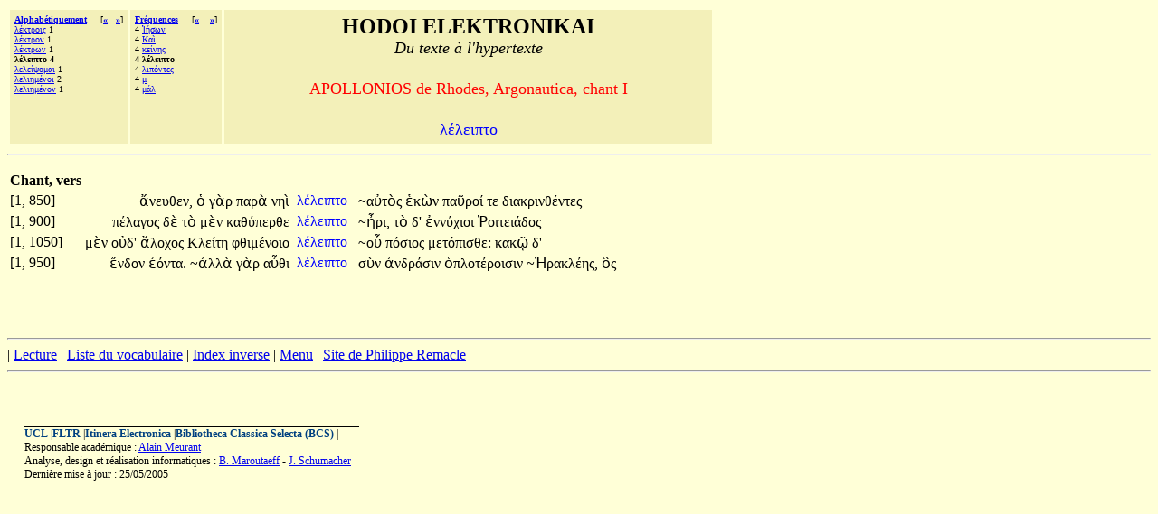

--- FILE ---
content_type: text/html;charset=UTF-8
request_url: http://hodoi.fltr.ucl.ac.be/concordances/apollonois_argonautica_01/precise.cfm?txt=955;8051;955;949;953;960;964;959;
body_size: 14266
content:


<HTML>
<HEAD>
  <TITLE>HODOI ELEKTRONIKAI: Du texte à l'hypertexte </TITLE>
<META http-equiv=Content-Type content="text/html; charset=windows-1252">
</HEAD>


<BODY bgcolor="#FFFFD7">

<font face="Palatino Linotype">
<table cellspacing="3" cellpadding="5">
<tr>
  <td valign="top" NOWRAP bgcolor="F3F0B9" align="left">
    <font size="-3" face="Palatino Linotype"><b>
     <a href="listvoca.cfm">Alphabétiquement</a>&nbsp;&nbsp;&nbsp;&nbsp;</b>
      
       [<b><a href="precise.cfm?txt=955;8051;954;964;961;969;957;">&#171;</a>&nbsp;&nbsp;
      
       <a href="precise.cfm?txt=955;949;955;949;8055;968;959;956;945;953;">&#187;</a></b>]<br>
      
        <a href="precise.cfm?txt=955;8051;954;964;961;959;953;962;">&#955;&#8051;&#954;&#964;&#961;&#959;&#953;&#962;</a> 1<br>
     
        <a href="precise.cfm?txt=955;8051;954;964;961;959;957;">&#955;&#8051;&#954;&#964;&#961;&#959;&#957;</a> 1<br>
     
        <a href="precise.cfm?txt=955;8051;954;964;961;969;957;">&#955;&#8051;&#954;&#964;&#961;&#969;&#957;</a> 1<br>
     
     <b>&#955;&#8051;&#955;&#949;&#953;&#960;&#964;&#959; 4</b><br>
     
        <a href="precise.cfm?txt=955;949;955;949;8055;968;959;956;945;953;">&#955;&#949;&#955;&#949;&#8055;&#968;&#959;&#956;&#945;&#953;</a> 1<br>
     
        <a href="precise.cfm?txt=955;949;955;953;951;956;8051;957;959;953;">&#955;&#949;&#955;&#953;&#951;&#956;&#8051;&#957;&#959;&#953;</a> 2<br>
     
        <a href="precise.cfm?txt=955;949;955;953;951;956;8051;957;959;957;">&#955;&#949;&#955;&#953;&#951;&#956;&#8051;&#957;&#959;&#957;</a> 1<br>
     
 </td>

  <td valign="top" NOWRAP bgcolor="F3F0B9" align="left">
    <font size="-3" face="Palatino Linotype"><b>
     <a href="listfreq.cfm">Fréquences</a>&nbsp;&nbsp;&nbsp;&nbsp;</b>
     
     [<b><a href="precise.cfm?txt=7992;8053;963;969;957;">&#171;</a>
     
     &nbsp;&nbsp;

     
     <a href="precise.cfm?txt=955;953;960;8057;957;964;949;962;">&#187;</a></b>]<br>
     4 <a href="precise.cfm?txt=7992;8053;963;969;957;">&#7992;&#8053;&#963;&#969;&#957;</a><br>
     4 <a href="precise.cfm?txt=922;945;8054;">&#922;&#945;&#8054;</a><br>
     4 <a href="precise.cfm?txt=954;949;8055;957;951;962;">&#954;&#949;&#8055;&#957;&#951;&#962;</a><br>
     
     <b>4 &#955;&#8051;&#955;&#949;&#953;&#960;&#964;&#959; </b><br>
     4 <a href="precise.cfm?txt=955;953;960;8057;957;964;949;962;">&#955;&#953;&#960;&#8057;&#957;&#964;&#949;&#962;</a> <br>
     4 <a href="precise.cfm?txt=956;">&#956;</a> <br>
     4 <a href="precise.cfm?txt=956;8049;955;">&#956;&#8049;&#955;</a> <br>
     
 </td>


 

  <td valign="top" NOWRAP bgcolor="F3F0B9" align="center" width="70%" >
    <font size="+2" face="Palatino Linotype"><b>HODOI ELEKTRONIKAI</b><br>
       <font size=+1><i>Du texte à l'hypertexte</i></font><p>
     <font color=red size=+1> APOLLONIOS de Rhodes, Argonautica, chant I </font>      <p>
    <font color=blue size=+1> <font face="Palatino Linotype">&#955;&#8051;&#955;&#949;&#953;&#960;&#964;&#959;</font></font></font>
 </td>



</tr>
</table>
<hr>

<p>


       


<table>
<tr><th>Chant, vers</th></tr>
   
 
     <tr>
       <td> [1, 850]&nbsp;&nbsp;</td>
       <td align="right"><font face="Palatino Linotype">

                                    <a href='precise.cfm?txt=7940;957;949;965;952;949;957;'   style="color:black;visibility:visible;text-decoration:none;">&#7940;&#957;&#949;&#965;&#952;&#949;&#957;,</a>

                                    <a href='precise.cfm?txt=8001;'   style="color:black;visibility:visible;text-decoration:none;">&#8001;&#32;</a> 

                                    <a href='precise.cfm?txt=947;8048;961;'   style="color:black;visibility:visible;text-decoration:none;">&#947;&#8048;&#961;&#32;</a>

                                    <a href='precise.cfm?txt=960;945;961;8048;'   style="color:black;visibility:visible;text-decoration:none;">&#960;&#945;&#961;&#8048;&#32;</a> 

                                    <a href='precise.cfm?txt=957;951;8054;'   style="color:black;visibility:visible;text-decoration:none;">&#957;&#951;&#8054;&#32;</a></font>
       </td>

       <td>  <font face="Palatino Linotype">&nbsp;<a href="ligne05.cfm?numligne=18&mot=5643" style="color:blue;visibility:visible;text-decoration:none;">&#955;&#8051;&#955;&#949;&#953;&#960;&#964;&#959;&#32;</a>  &nbsp;</font></td>
       <td align="left"><font face="Palatino Linotype">

                                  <a href='precise.cfm?txt=945;8016;964;8056;962;'   style="color:black;visibility:visible;text-decoration:none;">~&#945;&#8016;&#964;&#8056;&#962;&#32;</a>

                                  <a href='precise.cfm?txt=7953;954;8060;957;'   style="color:black;visibility:visible;text-decoration:none;">&#7953;&#954;&#8060;&#957;&#32;</a> 

                                  <a href='precise.cfm?txt=960;945;8166;961;959;8055;'   style="color:black;visibility:visible;text-decoration:none;">&#960;&#945;&#8166;&#961;&#959;&#8055;&#32;</a> 

                                  <a href='precise.cfm?txt=964;949;'   style="color:black;visibility:visible;text-decoration:none;">&#964;&#949;&#32;</a>

                                  <a href='precise.cfm?txt=948;953;945;954;961;953;957;952;8051;957;964;949;962;'   style="color:black;visibility:visible;text-decoration:none;">&#948;&#953;&#945;&#954;&#961;&#953;&#957;&#952;&#8051;&#957;&#964;&#949;&#962;&#32;</a> </font></td>
       </tr>
  
 
     <tr>
       <td> [1, 900]&nbsp;&nbsp;</td>
       <td align="right"><font face="Palatino Linotype">

                                    <a href='precise.cfm?txt=960;8051;955;945;947;959;962;'   style="color:black;visibility:visible;text-decoration:none;">&#960;&#8051;&#955;&#945;&#947;&#959;&#962;&#32;</a>

                                    <a href='precise.cfm?txt=948;8050;'   style="color:black;visibility:visible;text-decoration:none;">&#948;&#8050;&#32;</a> 

                                    <a href='precise.cfm?txt=964;8056;'   style="color:black;visibility:visible;text-decoration:none;">&#964;&#8056;&#32;</a>

                                    <a href='precise.cfm?txt=956;8050;957;'   style="color:black;visibility:visible;text-decoration:none;">&#956;&#8050;&#957;&#32;</a> 

                                    <a href='precise.cfm?txt=954;945;952;8059;960;949;961;952;949;'   style="color:black;visibility:visible;text-decoration:none;">&#954;&#945;&#952;&#8059;&#960;&#949;&#961;&#952;&#949;&#32;</a></font>
       </td>

       <td>  <font face="Palatino Linotype">&nbsp;<a href="ligne05.cfm?numligne=19&mot=6132" style="color:blue;visibility:visible;text-decoration:none;">&#955;&#8051;&#955;&#949;&#953;&#960;&#964;&#959;&#32;</a>  &nbsp;</font></td>
       <td align="left"><font face="Palatino Linotype">

                                  <a href='precise.cfm?txt=7974;961;953;'   style="color:black;visibility:visible;text-decoration:none;">~&#7974;&#961;&#953;,</a>

                                  <a href='precise.cfm?txt=964;8056;'   style="color:black;visibility:visible;text-decoration:none;">&#964;&#8056;&#32;</a> 

                                  <a href='precise.cfm?txt=948;'   style="color:black;visibility:visible;text-decoration:none;">&#948;&#39;</a> 

                                  <a href='precise.cfm?txt=7952;957;957;8059;967;953;959;953;'   style="color:black;visibility:visible;text-decoration:none;">&#7952;&#957;&#957;&#8059;&#967;&#953;&#959;&#953;&#32;</a>

                                  <a href='precise.cfm?txt=8172;959;953;964;949;953;8049;948;959;962;'   style="color:black;visibility:visible;text-decoration:none;">&#8172;&#959;&#953;&#964;&#949;&#953;&#8049;&#948;&#959;&#962;&#32;</a> </font></td>
       </tr>
  
 
     <tr>
       <td> [1, 1050]&nbsp;&nbsp;</td>
       <td align="right"><font face="Palatino Linotype">

                                    <a href='precise.cfm?txt=956;8050;957;'   style="color:black;visibility:visible;text-decoration:none;">&#956;&#8050;&#957;&#32;</a>

                                    <a href='precise.cfm?txt=959;8016;948;'   style="color:black;visibility:visible;text-decoration:none;">&#959;&#8016;&#948;&#39;</a> 

                                    <a href='precise.cfm?txt=7940;955;959;967;959;962;'   style="color:black;visibility:visible;text-decoration:none;">&#7940;&#955;&#959;&#967;&#959;&#962;&#32;</a>

                                    <a href='precise.cfm?txt=922;955;949;8055;964;951;'   style="color:black;visibility:visible;text-decoration:none;">&#922;&#955;&#949;&#8055;&#964;&#951;&#32;</a> 

                                    <a href='precise.cfm?txt=966;952;953;956;8051;957;959;953;959;'   style="color:black;visibility:visible;text-decoration:none;">&#966;&#952;&#953;&#956;&#8051;&#957;&#959;&#953;&#959;&#32;</a></font>
       </td>

       <td>  <font face="Palatino Linotype">&nbsp;<a href="ligne05.cfm?numligne=22&mot=7003" style="color:blue;visibility:visible;text-decoration:none;">&#955;&#8051;&#955;&#949;&#953;&#960;&#964;&#959;&#32;</a>  &nbsp;</font></td>
       <td align="left"><font face="Palatino Linotype">

                                  <a href='precise.cfm?txt=959;8023;'   style="color:black;visibility:visible;text-decoration:none;">~&#959;&#8023;&#32;</a>

                                  <a href='precise.cfm?txt=960;8057;963;953;959;962;'   style="color:black;visibility:visible;text-decoration:none;">&#960;&#8057;&#963;&#953;&#959;&#962;&#32;</a> 

                                  <a href='precise.cfm?txt=956;949;964;8057;960;953;963;952;949;'   style="color:black;visibility:visible;text-decoration:none;">&#956;&#949;&#964;&#8057;&#960;&#953;&#963;&#952;&#949;&#58;</a> 

                                  <a href='precise.cfm?txt=954;945;954;8183;'   style="color:black;visibility:visible;text-decoration:none;">&#954;&#945;&#954;&#8183;&#32;</a>

                                  <a href='precise.cfm?txt=948;'   style="color:black;visibility:visible;text-decoration:none;">&#948;&#39;</a> </font></td>
       </tr>
  
 
     <tr>
       <td> [1, 950]&nbsp;&nbsp;</td>
       <td align="right"><font face="Palatino Linotype">

                                    <a href='precise.cfm?txt=7956;957;948;959;957;'   style="color:black;visibility:visible;text-decoration:none;">&#7956;&#957;&#948;&#959;&#957;&#32;</a>

                                    <a href='precise.cfm?txt=7952;8057;957;964;945;'   style="color:black;visibility:visible;text-decoration:none;">&#7952;&#8057;&#957;&#964;&#945;&#46;</a> 

                                    <a href='precise.cfm?txt=7936;955;955;8048;'   style="color:black;visibility:visible;text-decoration:none;">~&#7936;&#955;&#955;&#8048;&#32;</a>

                                    <a href='precise.cfm?txt=947;8048;961;'   style="color:black;visibility:visible;text-decoration:none;">&#947;&#8048;&#961;&#32;</a> 

                                    <a href='precise.cfm?txt=945;8022;952;953;'   style="color:black;visibility:visible;text-decoration:none;">&#945;&#8022;&#952;&#953;&#32;</a></font>
       </td>

       <td>  <font face="Palatino Linotype">&nbsp;<a href="ligne05.cfm?numligne=20&mot=6538" style="color:blue;visibility:visible;text-decoration:none;">&#955;&#8051;&#955;&#949;&#953;&#960;&#964;&#959;&#32;</a>  &nbsp;</font></td>
       <td align="left"><font face="Palatino Linotype">

                                  <a href='precise.cfm?txt=963;8058;957;'   style="color:black;visibility:visible;text-decoration:none;">&#963;&#8058;&#957;&#32;</a>

                                  <a href='precise.cfm?txt=7936;957;948;961;8049;963;953;957;'   style="color:black;visibility:visible;text-decoration:none;">&#7936;&#957;&#948;&#961;&#8049;&#963;&#953;&#957;&#32;</a> 

                                  <a href='precise.cfm?txt=8001;960;955;959;964;8051;961;959;953;963;953;957;'   style="color:black;visibility:visible;text-decoration:none;">&#8001;&#960;&#955;&#959;&#964;&#8051;&#961;&#959;&#953;&#963;&#953;&#957;&#32;</a> 

                                  <a href='precise.cfm?txt=7977;961;945;954;955;8051;951;962;'   style="color:black;visibility:visible;text-decoration:none;">~&#7977;&#961;&#945;&#954;&#955;&#8051;&#951;&#962;,</a>

                                  <a href='precise.cfm?txt=8003;962;'   style="color:black;visibility:visible;text-decoration:none;">&#8003;&#962;&#32;</a> </font></td>
       </tr>

</table>




<br>
<br><br> <p><hr><!--  REMPLACER HAHA <a href="consult.cfm">Recherches</a>  --><!--  REMPLACER HAHA | <a href="texte.htm">Texte</a>  -->| <a href="lecture/default.htm">Lecture</a> | <a href="listvoca.cfm">Liste du vocabulaire</a> | <a href="listinverse.cfm">Index inverse</a> | <a href="default.htm">Menu</a> | 
<a href="http://remacle.org/bloodwolf/poetes/falc/apollonius/livre1.htm">Site de Philippe Remacle</a>


 <HR></dir><BR><p><P>&nbsp;<TABLE align=center border=0 cellPadding=0 cellSpacing=0 width="97%"><TBODY>  <TR>    <TD colSpan=2>    <IMG alt="" border=0 height=1      src = "dot-bk.gif"      width=370></TD></TR><TR><TD vAlign=top><span style="font-size: 9pt"><b><a href="http://www.ucl.ac.be" style="color:#004080;visibility:visible;text-decoration:none;">UCL</a></b> |<b><a href="http://zeus.fltr.ucl.ac.be" style="color:#004080;visibility:visible;text-decoration:none;">FLTR</a></b> |<b><a href="http://pot-pourri.fltr.ucl.ac.be/itinera" style="color:#004080;visibility:visible;text-decoration:none;">Itinera Electronica</a></b> |<b><a href="http://bcs.fltr.ucl.ac.be" style="color:#004080;visibility:visible;text-decoration:none;">Bibliotheca Classica Selecta (BCS)</a></b> | 
<br>Responsable académique : <A HREF="mailto:meurant@egla.ucl.ac.be">Alain Meurant</A>
<br>Analyse, design et réalisation informatiques : <A href="mailto:maroutaeff@fltr.ucl.ac.be">B. Maroutaeff</A> - <A href="mailto:schumacher@sflt.ucl.ac.be">J. Schumacher</A></span> <br><span style="font-size: 9pt">
Dernière mise à jour : 25/05/2005</span></TD><TD align=right vAlign=top>&nbsp;&nbsp; </TD></TR></TBODY></TABLE></body></html>


